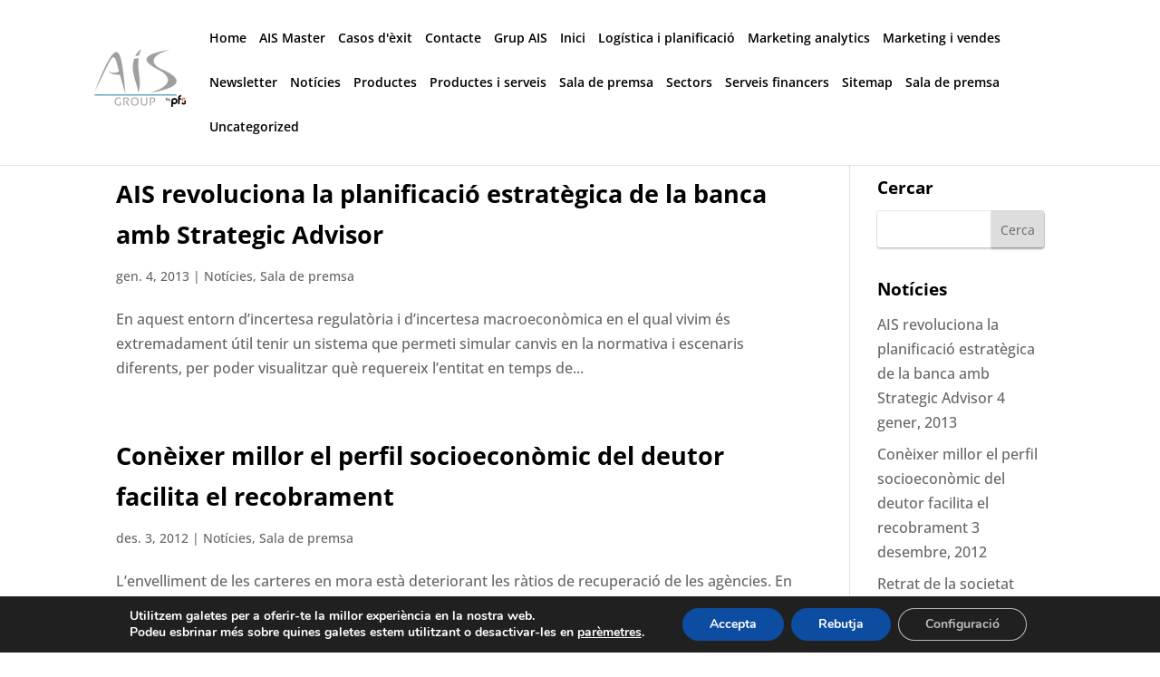

--- FILE ---
content_type: text/css
request_url: https://ais-int.com/wp-content/themes/Divi-child/style.css?ver=4.27.5
body_size: 3037
content:
/*!
Theme Name: Divi
Theme URI: http://www.elegantthemes.com/gallery/divi/
Version: 3.0.98
Description: Smart. Flexible. Beautiful. Divi is the most powerful theme in our collection.
Author: DigitalMakers
Author URI: https://digitalmakers.cat
Template: Divi
Tags: responsive-layout, one-column, two-columns, three-columns, four-columns, left-sidebar, right-sidebar, custom-background, custom-colors, featured-images, full-width-template, post-formats, rtl-language-support, theme-options, threaded-comments, translation-ready
License: GNU General Public License v2
License URI: http://www.gnu.org/licenses/gpl-2.0.html
*/

input[type=text],
input[type=email],
input[type=phone] {
    background-color: #FFF;
    border: none;
    border-radius: 2px;
    -webkit-box-shadow: 0 2px 2px 0 rgba(0, 0, 0, .16), 0 0 0 1px rgba(0, 0, 0, .08);
    -moz-box-shadow: 0 2px 2px 0 rgba(0, 0, 0, .16), 0 0 0 1px rgba(0, 0, 0, .08);
    -ms-box-shadow: 0 2px 2px 0 rgba(0, 0, 0, .16), 0 0 0 1px rgba(0, 0, 0, .08);
    box-shadow: 0 2px 2px 0 rgba(0, 0, 0, .16), 0 0 0 1px rgba(0, 0, 0, .08);
    -webkit-transition: box-shadow 200ms cubic-bezier(.4, 0, .2, 1);
    -moz-transition: box-shadow 200ms cubic-bezier(.4, 0, .2, 1);
    -ms-transition: box-shadow 200ms cubic-bezier(.4, 0, .2, 1);
    transition: box-shadow 200ms cubic-bezier(.4, 0, .2, 1);
    font-size: 14px;
    padding: 1em;
    width: 100%
}

input[type=text]:active,
input[type=text]:focus,
input[type=text]:hover,
input[type=email]:active,
input[type=email]:focus,
input[type=email]:hover,
input[type=phone]:active,
input[type=phone]:fpcus,
input[type=phone]:hover {
    background: #FFF;
    -webkit-box-shadow: 0 3px 8px 0 rgba(0, 0, 0, .16), 0 0 0 1px rgba(0, 0, 0, .08);
    -moz-box-shadow: 0 3px 8px 0 rgba(0, 0, 0, .16), 0 0 0 1px rgba(0, 0, 0, .08);
    -ms-box-shadow: 0 3px 8px 0 rgba(0, 0, 0, .16), 0 0 0 1px rgba(0, 0, 0, .08);
    box-shadow: 0 3px 8px 0 rgba(0, 0, 0, .16), 0 0 0 1px rgba(0, 0, 0, .08)
}

textarea {
    background-color: transparent;
    border: none;
    border-radius: 2px;
    -webkit-box-shadow: 0 2px 2px 0 rgba(0, 0, 0, .16), 0 0 0 1px rgba(0, 0, 0, .08);
    -moz-box-shadow: 0 2px 2px 0 rgba(0, 0, 0, .16), 0 0 0 1px rgba(0, 0, 0, .08);
    -ms-box-shadow: 0 2px 2px 0 rgba(0, 0, 0, .16), 0 0 0 1px rgba(0, 0, 0, .08);
    box-shadow: 0 2px 2px 0 rgba(0, 0, 0, .16), 0 0 0 1px rgba(0, 0, 0, .08);
    -webkit-transition: box-shadow 200ms cubic-bezier(.4, 0, .2, 1);
    -moz-transition: box-shadow 200ms cubic-bezier(.4, 0, .2, 1);
    -ms-transition: box-shadow 200ms cubic-bezier(.4, 0, .2, 1);
    transition: box-shadow 200ms cubic-bezier(.4, 0, .2, 1);
    font-size: 14px;
    min-width: 250px;
    padding: 1em;
    width: 100%
}

textarea:active,
textarea:hover {
    background: transparent;
    -webkit-box-shadow: 0 3px 8px 0 rgba(0, 0, 0, .16), 0 0 0 1px rgba(0, 0, 0, .08);
    -moz-box-shadow: 0 3px 8px 0 rgba(0, 0, 0, .16), 0 0 0 1px rgba(0, 0, 0, .08);
    -ms-box-shadow: 0 3px 8px 0 rgba(0, 0, 0, .16), 0 0 0 1px rgba(0, 0, 0, .08);
    box-shadow: 0 3px 8px 0 rgba(0, 0, 0, .16), 0 0 0 1px rgba(0, 0, 0, .08)
}

input[type="checkbox"] {
    -webkit-appearance: none;
    cursor: pointer;
    opacity: 0;
    position: absolute;
}

.wpcf7-checkbox .wpcf7-list-item-label,
input[type="checkbox"]+.wpcf7-list-item-label {
    cursor: pointer;
    padding: 0;
    position: relative;
}

.wpcf7-checkbox .wpcf7-list-item-label:before,
input[type="checkbox"]+.wpcf7-list-item-label:before {
    background: #FFFFFF;
    border: 1px solid #FF6600;
    border-radius: 2px;
    content: "";
    cursor: pointer;
    display: inline-block;
    height: 20px;
    margin-right: 10px;
    vertical-align: text-top;
    width: 20px;
}

input[type="checkbox"]:focus+.wpcf7-list-item-label:before {
    border: 1px solid #FF6600;
}

input[type="checkbox"]:checked+.wpcf7-list-item-label:after {
    background: #FF6600;
    box-shadow: 2px 0 0 #FF6600, 4px 0 0 #FF6600, 4px -2px 0 #FF6600, 4px -4px 0 #FF6600, 4px -6px 0 #FF6600, 4px -8px 0 #FF6600;
    content: "";
    height: 2px;
    left: 6px;
    position: absolute;
    top: 10px;
    width: 2px;
    transform: rotate(45deg);
}

sup {
    font-size: 12px
}

a:hover,
#footer-widgets .footer-widget a:hover,
.et_pb_blurb .et_pb_module_header a:hover,
.et_pb_blurb h4 a:hover,
#footer-widgets .footer-widget a:hover {
    text-decoration: underline
}

.mg-top-30 {
    margin-top: 30px
}

.center-text {
    text-align: center
}

.main-color {
    color: #798cad
}

.main-blue {
    color: #37789E
}

.color-black {
    color: #000
}

#main-content .entry-content .ais-banner {
    background-color: #37789E !important
}

.titulo-ais {
    color: #798cae;
    font-weight: 700;
    margin-top: 20px
}

.titulo-ais div {
    background-color: #6A7276;
    margin-top: 10px;
    padding-bottom: 3px;
    width: 90px
}

.col-container {
    text-align: center
}

.col-container i {
    display: block
}

.col-container:before {
    content: '';
    display: table
}

.col-container:after {
    clear: both;
    content: '';
    display: table
}

.col-4 {
    float: left;
    margin-right: 15px;
    width: 30%
}

#et-secondary-nav li.menu-item.menu-item-language a {
    padding-right: 0
}

#et-secondary-nav .menu-item-has-children>a:after {
    display: none
}

.titulo-seccion {
    font-size: 32px
}

.texto-seccion {
    font-size: 22px
}

.wpcf7-text {
    background-color: #EEE;
    border: none;
    -webkit-border-radius: 0;
    -moz-border-radius: 0;
    border-radius: 0;
    color: #999;
    font-size: 14px;
    padding: 16px
}

span.wpcf7-list-item {
    display: block
}

.breadcrumbs {
    background-color: #FFF;
    padding-bottom: 10px;
    padding-top: 10px;
    width: 100%
}

#breadcrumbs span>a {
    color: #37789E;
    font-size: 14px
}

#breadcrumbs .breadcrumb_last {
    font-size: 14px
}

.et_mobile_menu .menu-item-has-children>a {
    position: relative
}

#main-header .et_mobile_menu .menu-item-has-children .submenu-after-block:after {
    color: #798cae;
    content: 'L';
    font-size: 20px;
    font-family: "ETmodules" !important;
    font-weight: 400;
    font-style: normal;
    font-variant: normal;
    -webkit-font-smoothing: antialiased;
    -moz-osx-font-smoothing: grayscale;
    line-height: 1;
    margin-left: .3em;
    position: absolute;
    right: 20px;
    speak: none;
    text-transform: none;
    z-index: 999
}

.column-wrapper:before {
    content: '';
    display: table
}

.column-wrapper {
    margin: auto;
    position: relative;
    width: 100%
}

.column-wrapper {
    clear: both;
    content: '';
    display: table
}

.left-column {
    float: left;
    margin-right: 5.5%;
    width: 47.25%
}

.right-column {
    float: left;
    margin-right: 0;
    width: 47.25%
}

.float-input {
    float: left;
    margin-right: 5.5%;
    width: 47.25%
}

.float-input-right {
    float: left;
    width: 47.25%
}

.button-customized {
    background: none;
    background-color: transparent;
    border: 2px solid transparent;
    border-color: #798cae;
    border-radius: 3px;
    color: #798cae;
    cursor: pointer;
    font-size: 20px;
    font-weight: 500;
    padding: .3em 1em .3em 1em
}

.button-customized:hover {
    background-color: rgba(0, 0, 0, .05)
}

#et-secondary-menu>ul>li>a:hover {
    text-decoration: none
}

#top-header {
    background-color: #33789E;
}

#top-header a:hover,
.bottom-nav a:hover,
#footer-bottom a:hover {
    text-decoration: none
}

.entry-content .et_pb_module .et_pb_button {
    color: #FFFFFF
}

.entry-content .et_pb_module .et_pb_button:hover {
    color: #FFFFFF;
    text-decoration: none
}

.et_pb_slide_title a:hover {
    text-decoration: none
}

.et_pb_slide_description a:hover {
    text-decoration: none
}

.et_pb_fullwidth_header {
    padding: 30px 0
}

.et_pb_blurb_container h4 a,
.et_pb_blurb .et_pb_module_header a,
.et_pb_blurb h4 a {
    color: #37789e
}

.customer-intelligence:before {
    content: '';
    display: table
}

.customer-intelligence:after {
    clear: both;
    content: '';
    display: table
}

.customer-intelligence-icons {
    float: left;
    width: 20%
}

.customer-intelligence-text {
    float: left;
    margin-left: 5%;
    width: 75%
}

.market-intelligence:before {
    content: '';
    display: table
}

.market-intelligence:after {
    clear: both;
    content: '';
    display: table
}

.market-intelligence-icons {
    float: left;
    width: 20%
}

.market-intelligence-text {
    float: left;
    margin-left: 5%;
    width: 75%
}

.data-governance:before {
    content: '';
    display: table
}

.data-governance:after {
    clear: both;
    content: '';
    display: table
}

.data-governance-icons {
    float: left;
    width: 20%
}

.data-governance-text {
    float: left;
    margin-left: 5%;
    width: 75%
}

.product-block {
    border: 1px solid #ddd;
    border-left: 10px solid #3FABFF;
    border-radius: 5px;
    padding: 10px 20px 30px 20px;
    text-align: center;
    -webkit-transition: background-color .3s ease;
    -moz-transition: background-color .3s ease;
    transition: background-color .3s ease
}

.product-image {
    background-color: #FFF;
    border-radius: 10px;
    text-align: center
}

.product-text {
    margin: 20px 0 30px 0;
    text-align: center
}

.product-question {
    margin: 10px 0 0 0
}

.product-question {
    background-color: #798cae;
    border: none;
    border-radius: 10px;
    color: #FFF;
    padding: 10px;
    -webkit-transition: background-color .3s ease;
    -moz-transition: background-color .3s ease;
    -ms-transition: background-color .3s ease;
    transition: background-color .3s ease
}

.product-button {
    height: 80px;
    line-height: 80px
}

.product-button a {
    background-color: #215081;
    border-radius: 10px;
    color: #FFF;
    max-width: 180px;
    padding: 10px 10px 10px 10px;
    text-decoration: none
}

.product-block:hover {
    background-color: #215081
}

.product-block:hover .product-text {
    color: #FFF
}

.product-block:hover .product-button a {
    background-color: #3FABFF
}

.entry-content tr th,
.entry-content thead th {
    background-color: #215081;
    color: #FFF
}

.et_pb_slide_content .banner-box {
    margin: 0 auto;
    text-align: center;
    width: 600px
}

tr.tabla-ais-cabecera {
    background-color: #798CAE;
    color: white
}

tr.tabla-ais-cabecera>td {
    border-right: 1px solid white
}

tr.tabla-ais-impar {
    background-color: #f9f9f9
}

.wpcf7-form-control-wrap {
    margin-bottom: 1em
}

.wpcf7-form-control-wrap {
    display: block
}

.wpcf7-form-control-wrap .input-white {
    background-color: #FFF;
    border: none;
    border-radius: 2px;
    -webkit-box-shadow: 0 2px 2px 0 rgba(0, 0, 0, .16), 0 0 0 1px rgba(0, 0, 0, .08);
    -moz-box-shadow: 0 2px 2px 0 rgba(0, 0, 0, .16), 0 0 0 1px rgba(0, 0, 0, .08);
    -ms-box-shadow: 0 2px 2px 0 rgba(0, 0, 0, .16), 0 0 0 1px rgba(0, 0, 0, .08);
    box-shadow: 0 2px 2px 0 rgba(0, 0, 0, .16), 0 0 0 1px rgba(0, 0, 0, .08);
    -webkit-transition: box-shadow 200ms cubic-bezier(.4, 0, .2, 1);
    -moz-transition: box-shadow 200ms cubic-bezier(.4, 0, .2, 1);
    -ms-transition: box-shadow 200ms cubic-bezier(.4, 0, .2, 1);
    transition: box-shadow 200ms cubic-bezier(.4, 0, .2, 1)
}

.wpcf7-form-control-wrap .input-white:active,
.wpcf7-form-control-wrap .input-white:hover {
    background: #FFF;
    -webkit-box-shadow: 0 3px 8px 0 rgba(0, 0, 0, .16), 0 0 0 1px rgba(0, 0, 0, .08);
    -moz-box-shadow: 0 3px 8px 0 rgba(0, 0, 0, .16), 0 0 0 1px rgba(0, 0, 0, .08);
    -ms-box-shadow: 0 3px 8px 0 rgba(0, 0, 0, .16), 0 0 0 1px rgba(0, 0, 0, .08);
    box-shadow: 0 3px 8px 0 rgba(0, 0, 0, .16), 0 0 0 1px rgba(0, 0, 0, .08)
}

.widget_search input#s,
.widget_search input#searchsubmit {
    border: none;
    -webkit-box-shadow: 0 2px 2px 0 rgba(0, 0, 0, .16), 0 0 0 1px rgba(0, 0, 0, .08);
    -moz-box-shadow: 0 2px 2px 0 rgba(0, 0, 0, .16), 0 0 0 1px rgba(0, 0, 0, .08);
    -ms-box-shadow: 0 2px 2px 0 rgba(0, 0, 0, .16), 0 0 0 1px rgba(0, 0, 0, .08);
    box-shadow: 0 2px 2px 0 rgba(0, 0, 0, .16), 0 0 0 1px rgba(0, 0, 0, .08)
}

.rgpd-link+span a {
    color: #FFFFFF;
    text-decoration: underline;
}

.et_pb_toggle {
    border: none
}

.et_pb_toggle_close {
    background-color: #37789E
}

.et_pb_toggle_close .et_pb_toggle_title,
.et_pb_toggle_close h5.et_pb_toggle_title {
    color: #FFF
}

.et_pb_toggle_title:before {
    color: #FFF
}

blockquote {
    background-color: #7AB9E4;
    border: none;
    border-radius: 2px;
    color: #FFF;
    padding: 1em 2em
}

.et_pb_slider .et_pb_slides .et_pb_slide {
    background-position: center
}

.et_pb_slide_description h2.et_pb_slide_title {
    font-size: 40px
}

.wpcf7-submit,
a.ais-button {
    background: none;
    background-color: #37789E;
    border: none;
    border-radius: 2px;
    color: #FFF;
    cursor: pointer;
    font-size: 20px;
    font-weight: 500;
    padding: .3em 1em .3em 1em
}

.wpcf7-submit:hover,
a.ais-button:hover {
    background-color: rgba(55, 120, 158, .8);
    text-decoration: none
}

.wpcf7-submit-white {
    background: none;
    background-color: transparent;
    border: 2px solid transparent;
    border-color: #fff;
    border-radius: 3px;
    color: #fff;
    cursor: pointer;
    font-size: 20px;
    font-weight: 500;
    padding: .3em 1em .3em 1em
}

.wpcf7-submit-white:hover {
    background-color: rgba(0, 0, 0, .05)
}

.suscribir-newsletter {
    background-color: #FFF;
    border: none;
    border-radius: 2px;
    color: #F60
}

.suscribir-newsletter:hover {
    background-color: rgba(255, 255, 255, .8)
}

.et_pb_blog_grid .et_pb_post {
    border: none;
    -webkit-box-shadow: 0 2px 2px 0 rgba(0, 0, 0, .16), 0 0 0 1px rgba(0, 0, 0, .08);
    -moz-box-shadow: 0 2px 2px 0 rgba(0, 0, 0, .16), 0 0 0 1px rgba(0, 0, 0, .08);
    -ms-box-shadow: 0 2px 2px 0 rgba(0, 0, 0, .16), 0 0 0 1px rgba(0, 0, 0, .08);
    box-shadow: 0 2px 2px 0 rgba(0, 0, 0, .16), 0 0 0 1px rgba(0, 0, 0, .08)
}

#footer-widgets .footer-widget .textwidget a {
    color: #7ab9e4;
}

.texto-legal {
    font-size: 13px;
}

@media screen and (min-width:768px) {
    #footer-widgets {
        display: -webkit-box;
        display: -moz-box;
        display: -ms-flexbox;
        display: -webkit-flex;
        display: flex;
    }
    #footer-widgets .footer-widget {
        float: none;
    }
}

/* @media screen and (min-width:1600px) {
    .et_pb_fullwidth_slider_0 .et_pb_slide_description {
        padding-bottom: 25% !important;
        padding-top: 25% !important
    }
}*/

@media only screen and (min-width:981px) {
    .logo_container #logo {
        max-height: 100%;
        max-width: inherit
    }
}

@media only screen and (min-width:1300px) {
    .logo_container #logo {
        max-height: 100%;
        max-width: inherit;
        padding: 0px !important;
    }
}

@media (max-width:1330px) and (min-width:1026px) {
    #main-header .et_menu_container,
    #top-header .container {
        width: 95%
    }
    #top-menu li {
        padding-right: 10px
    }
}

@media (max-width:1025px) and (min-width:780px) {
    .container {
        width: 90%
    }
    #top-menu li {
        font-size: 12px;
        padding-right: 10px
    }
    .logo_container #logo {
        max-height: 60%
    }
    .et_pb_slide_content .banner-box {
        width: 100%
    }
}

@media(max-width:980px) {
    #top-header #et-secondary-menu,
    #top-header #et-secondary-nav {
        display: block !important;
        margin-top: 1em;
    }
    .et_mobile_menu {
        max-height: 240px;
        overflow-y: scroll;
    }
}

@media(max-width:767px) {
    .col-4 {
        float: none;
        margin-bottom: 10px;
        width: 100%
    }
    .titulo-seccion {
        font-size: 24px
    }
    .texto-seccion {
        font-size: 20px
    }
    input[type=email],
    .wpcf7-text {
        width: 100%
    }
    .logo_container #logo {
        max-height: 80%
    }
    .left-column,
    .right-column,
    .float-input,
    .float-input-right {
        float: none;
        width: 100%
    }
    .right-column {
        margin-top: 10px
    }
    table {
        width: 100%
    }
    thead {
        display: none
    }
    tr:nth-of-type(2n) {
        background-color: inherit
    }
    tr td:first-child {
        background: #215081;
        color: #FFF;
        font-weight: 700;
        font-size: 1.3em
    }
    tbody td {
        display: block;
        max-width: 100%;
        text-align: center
    }
    tbody td:before {
        content: attr(data-th);
        display: block;
        text-align: center
    }
    #content-area table td {
        max-width: 100%
    }
    .et_pb_slide_content .banner-box {
        width: 100%
    }
}

.comment-form .submit {
    color: white !important;
}